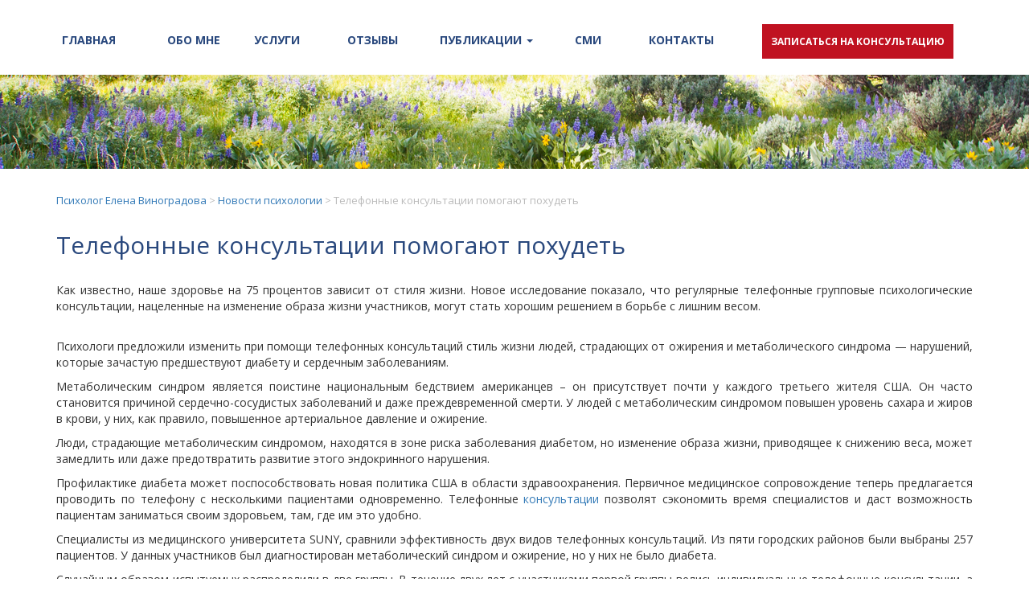

--- FILE ---
content_type: text/html; charset=UTF-8
request_url: http://psy-goal.ru/novosti-mirovoy-psihologii/telefonnye-konsyltacii-pomogayut-pohydet/
body_size: 8431
content:
 
    <!DOCTYPE html>
<html lang="ru-RU" prefix="og: http://ogp.me/ns#">
<head>
    <meta charset="UTF-8">
    <meta name="viewport" content="width=device-width, initial-scale=1.0">
    <meta http-equiv="X-UA-Compatible" content="IE=edge">

    <title>Телефонные консультации помогают похудеть</title>

    <link rel="profile" href="http://gmpg.org/xfn/11">
    <link rel="pingback" href="http://psy-goal.ru/xmlrpc.php">
    <link rel="shortcut icon" href="http://psy-goal.ru/wp-content/themes/studiodev/images/favicon.ico">

    
<!-- This site is optimized with the Yoast SEO plugin v3.4 - https://yoast.com/wordpress/plugins/seo/ -->
<meta name="description" content="Эффективность групповых консультаций в работе с людьми, страдающими избыточным весом."/>
<meta name="robots" content="noodp"/>
<link rel="canonical" href="http://psy-goal.ru/novosti-mirovoy-psihologii/telefonnye-konsyltacii-pomogayut-pohydet/" />
<meta property="og:locale" content="ru_RU" />
<meta property="og:type" content="article" />
<meta property="og:title" content="Телефонные консультации помогают похудеть" />
<meta property="og:description" content="Эффективность групповых консультаций в работе с людьми, страдающими избыточным весом." />
<meta property="og:url" content="http://psy-goal.ru/novosti-mirovoy-psihologii/telefonnye-konsyltacii-pomogayut-pohydet/" />
<meta property="og:site_name" content="Психолог Елена Виноградова" />
<meta property="article:section" content="Новости психологии" />
<meta property="article:published_time" content="2013-07-26T23:39:42+00:00" />
<meta property="article:modified_time" content="2018-07-05T13:21:18+00:00" />
<meta property="og:updated_time" content="2018-07-05T13:21:18+00:00" />
<meta name="twitter:card" content="summary" />
<meta name="twitter:description" content="Эффективность групповых консультаций в работе с людьми, страдающими избыточным весом." />
<meta name="twitter:title" content="Телефонные консультации помогают похудеть" />
<!-- / Yoast SEO plugin. -->

		<script type="text/javascript">
			window._wpemojiSettings = {"baseUrl":"https:\/\/s.w.org\/images\/core\/emoji\/72x72\/","ext":".png","source":{"concatemoji":"http:\/\/psy-goal.ru\/wp-includes\/js\/wp-emoji-release.min.js"}};
			!function(e,o,t){var a,n,r;function i(e){var t=o.createElement("script");t.src=e,t.type="text/javascript",o.getElementsByTagName("head")[0].appendChild(t)}for(r=Array("simple","flag","unicode8","diversity"),t.supports={everything:!0,everythingExceptFlag:!0},n=0;n<r.length;n++)t.supports[r[n]]=function(e){var t,a,n=o.createElement("canvas"),r=n.getContext&&n.getContext("2d"),i=String.fromCharCode;if(!r||!r.fillText)return!1;switch(r.textBaseline="top",r.font="600 32px Arial",e){case"flag":return r.fillText(i(55356,56806,55356,56826),0,0),3e3<n.toDataURL().length;case"diversity":return r.fillText(i(55356,57221),0,0),a=(t=r.getImageData(16,16,1,1).data)[0]+","+t[1]+","+t[2]+","+t[3],r.fillText(i(55356,57221,55356,57343),0,0),a!=(t=r.getImageData(16,16,1,1).data)[0]+","+t[1]+","+t[2]+","+t[3];case"simple":return r.fillText(i(55357,56835),0,0),0!==r.getImageData(16,16,1,1).data[0];case"unicode8":return r.fillText(i(55356,57135),0,0),0!==r.getImageData(16,16,1,1).data[0]}return!1}(r[n]),t.supports.everything=t.supports.everything&&t.supports[r[n]],"flag"!==r[n]&&(t.supports.everythingExceptFlag=t.supports.everythingExceptFlag&&t.supports[r[n]]);t.supports.everythingExceptFlag=t.supports.everythingExceptFlag&&!t.supports.flag,t.DOMReady=!1,t.readyCallback=function(){t.DOMReady=!0},t.supports.everything||(a=function(){t.readyCallback()},o.addEventListener?(o.addEventListener("DOMContentLoaded",a,!1),e.addEventListener("load",a,!1)):(e.attachEvent("onload",a),o.attachEvent("onreadystatechange",function(){"complete"===o.readyState&&t.readyCallback()})),(a=t.source||{}).concatemoji?i(a.concatemoji):a.wpemoji&&a.twemoji&&(i(a.twemoji),i(a.wpemoji)))}(window,document,window._wpemojiSettings);
		</script>
		<style type="text/css">
img.wp-smiley,
img.emoji {
	display: inline !important;
	border: none !important;
	box-shadow: none !important;
	height: 1em !important;
	width: 1em !important;
	margin: 0 .07em !important;
	vertical-align: -0.1em !important;
	background: none !important;
	padding: 0 !important;
}
</style>
<link rel='stylesheet' id='jeweltheme-jquery-ui-style-css'  href='http://psy-goal.ru/wp-content/plugins/wp-awesome-faq/jquery-ui.css' type='text/css' media='all' />
<link rel='stylesheet' id='dashicons-css'  href='http://psy-goal.ru/wp-includes/css/dashicons.min.css' type='text/css' media='all' />
<link rel='stylesheet' id='jquery.bxslider-css'  href='//psy-goal.ru/wp-content/plugins/testimonials-widget/includes/libraries/bxslider-4/dist/jquery.bxslider.css' type='text/css' media='all' />
<link rel='stylesheet' id='Axl_Testimonials_Widget-css'  href='//psy-goal.ru/wp-content/plugins/testimonials-widget/assets/css/testimonials-widget.css' type='text/css' media='all' />
<link rel='stylesheet' id='contact-form-7-css'  href='http://psy-goal.ru/wp-content/plugins/contact-form-7/includes/css/styles.css' type='text/css' media='all' />
<link rel='stylesheet' id='studiodev-bootstrap-css'  href='http://psy-goal.ru/wp-content/themes/studiodev/includes/resources/bootstrap/css/bootstrap.min.css' type='text/css' media='all' />
<link rel='stylesheet' id='studiodev-font-awesome-css'  href='http://psy-goal.ru/wp-content/themes/studiodev/includes/css/font-awesome.min.css' type='text/css' media='all' />
<link rel='stylesheet' id='OpenSans-css'  href='https://fonts.googleapis.com/css?family=Open+Sans%3A400%2C300%2C700' type='text/css' media='all' />
<link rel='stylesheet' id='animation-css'  href='http://psy-goal.ru/wp-content/themes/studiodev/includes/css/animate.css' type='text/css' media='all' />
<link rel='stylesheet' id='bx-css-css'  href='http://psy-goal.ru/wp-content/themes/studiodev/includes/css/jquery.bxslider.css' type='text/css' media='all' />
<link rel='stylesheet' id='studiodev-style-css'  href='http://psy-goal.ru/wp-content/themes/studiodev/style.css' type='text/css' media='all' />
<link rel='stylesheet' id='slb_core-css'  href='http://psy-goal.ru/wp-content/plugins/simple-lightbox/client/css/app.css' type='text/css' media='all' />
<script type='text/javascript' src='http://psy-goal.ru/wp-includes/js/jquery/jquery.js'></script>
<script type='text/javascript' src='http://psy-goal.ru/wp-includes/js/jquery/jquery-migrate.min.js'></script>
<script type='text/javascript' src='http://psy-goal.ru/wp-content/themes/studiodev/includes/js/libs.min.js'></script>
<script type='text/javascript' src='http://psy-goal.ru/wp-content/themes/studiodev/includes/js/app.js'></script>
<script type='text/javascript' src='http://psy-goal.ru/wp-content/themes/studiodev/includes/resources/bootstrap/js/bootstrap.min.js'></script>
<script type='text/javascript' src='http://psy-goal.ru/wp-content/themes/studiodev/includes/js/jquery.bxslider.min.js'></script>
<script type='text/javascript' src='http://psy-goal.ru/wp-content/themes/studiodev/includes/js/main.js'></script>
<link rel='https://api.w.org/' href='http://psy-goal.ru/wp-json/' />
<link rel="alternate" type="application/json+oembed" href="http://psy-goal.ru/wp-json/oembed/1.0/embed?url=http%3A%2F%2Fpsy-goal.ru%2Fnovosti-mirovoy-psihologii%2Ftelefonnye-konsyltacii-pomogayut-pohydet%2F" />
<link rel="alternate" type="text/xml+oembed" href="http://psy-goal.ru/wp-json/oembed/1.0/embed?url=http%3A%2F%2Fpsy-goal.ru%2Fnovosti-mirovoy-psihologii%2Ftelefonnye-konsyltacii-pomogayut-pohydet%2F&#038;format=xml" />
<script type="text/javascript">

    jQuery(document).ready(function($) {
            jQuery(".accordion").accordion({heightStyle: "content", collapsible: true, active: false});
    });


</script>
</head>

<body class="single single-post postid-1404 single-format-standard">
    
<script>
  (function(i,s,o,g,r,a,m){i['GoogleAnalyticsObject']=r;i[r]=i[r]||function(){
  (i[r].q=i[r].q||[]).push(arguments)},i[r].l=1*new Date();a=s.createElement(o),
  m=s.getElementsByTagName(o)[0];a.async=1;a.src=g;m.parentNode.insertBefore(a,m)
  })(window,document,'script','https://www.google-analytics.com/analytics.js','ga');
  ga('create', 'UA-11960544-1', 'auto');
  ga('send', 'pageview');
</script>
<!-- Yandex.Metrika counter --> <script type="text/javascript"> (function (d, w, c) { (w[c] = w[c] || []).push(function() { try { w.yaCounter15542536 = new Ya.Metrika({ id:15542536, clickmap:true, trackLinks:true, accurateTrackBounce:true, webvisor:true }); } catch(e) { } }); var n = d.getElementsByTagName("script")[0], s = d.createElement("script"), f = function () { n.parentNode.insertBefore(s, n); }; s.type = "text/javascript"; s.async = true; s.src = "https://mc.yandex.ru/metrika/watch.js"; if (w.opera == "[object Opera]") { d.addEventListener("DOMContentLoaded", f, false); } else { f(); } })(document, window, "yandex_metrika_callbacks"); </script> <noscript><div><img src="https://mc.yandex.ru/watch/15542536" style="position:absolute; left:-9999px;" alt="" /></div></noscript> <!-- /Yandex.Metrika counter -->

<header class="header inner-page">
        <div class="navbar navbar-default navbar-fixed-top">
            <div class="container">
                <div class="row">
                <div class="col-md-9">
                <div class="navbar-header">
                    <button type="button" class="navbar-toggle collapsed" data-toggle="collapse" data-target=".navbar-collapse" aria-expanded="false">
                        <span class="sr-only">Toggle navigation</span>
                        <span class="icon-bar"></span>
                        <span class="icon-bar"></span>
                        <span class="icon-bar"></span>
                    </button>
                    
                    <a href="http://psy-goal.ru/" class="visible-xs">Психолог Елена Виноградова</a>
                </div>
               
                    <div class="collapse navbar-collapse"><ul id="responsive-menu" class="nav nav-justified"><li class="menu-item"><a title="Главная" href="http://psy-goal.ru">Главная</a></li>
<li class="menu-item"><a title="Обо мне" href="http://psy-goal.ru/elena-vinogradova/">Обо мне</a></li>
<li class="menu-item"><a title="Услуги" href="http://psy-goal.ru/yslygi/">Услуги</a></li>
<li class="menu-item"><a title="Отзывы" href="http://psy-goal.ru/otzyvy/">Отзывы</a></li>
<li class="menu-item menu-item-has-children dropdown"><a title="Публикации" href="http://psy-goal.ru/category/publikatcii/" data-toggle="dropdown" class="dropdown-toggle" aria-haspopup="true">Публикации <span class="caret"></span></a>
<ul role="menu" class=" dropdown-menu">
	<li class="menu-item"><a title="Научно-популярные статьи" href="http://psy-goal.ru/category/nauchno-populyarnye-stati/">Научно-популярные статьи</a></li>
	<li class="menu-item"><a title="Научные статьи" href="http://psy-goal.ru/category/nauchnie-stati/">Научные статьи</a></li>
	<li class="menu-item"><a title="Блог психолога" href="http://psy-goal.ru/category/blog-psihologa/">Блог психолога</a></li>
</ul>
</li>
<li class="menu-item"><a title="Сми" href="http://psy-goal.ru/smi/">Сми</a></li>
<li class="menu-item"><a title="Контакты" href="http://psy-goal.ru/kontakty/">Контакты</a></li>
</ul></div>                
            </div>
            <div class="col-md-3 btn-menu">
                        <a href="http://psy-goal.ru/zapis-na-konsyltaciyu/" class="btn hidden-xs">записаться на консультацию</a>
            </div>
        </div>
    </div>
    </div>
</header>

<div class="bg-blog"></div>

<div class="container page-section single-public">
	 <div class="breadcrumbs hidden-xs" typeof="BreadcrumbList" vocab="http://schema.org/">
                <!-- Breadcrumb NavXT 5.4.0 -->
<span property="itemListElement" typeof="ListItem"><a property="item" typeof="WebPage" title="Go to Психолог Елена Виноградова." href="http://psy-goal.ru" class="home"><span property="name">Психолог Елена Виноградова</span></a><meta property="position" content="1"></span> &gt; <span property="itemListElement" typeof="ListItem"><a property="item" typeof="WebPage" title="Go to the Новости психологии category archives." href="http://psy-goal.ru/category/novosti-mirovoy-psihologii/" class="taxonomy category"><span property="name">Новости психологии</span></a><meta property="position" content="2"></span> &gt; <span property="itemListElement" typeof="ListItem"><span property="name">Телефонные консультации помогают похудеть</span><meta property="position" content="3"></span>    </div>
	

	
		
<article id="post-1404" class="post-1404 post type-post status-publish format-standard hentry category-novosti-mirovoy-psihologii">
	<header>
		<h1 class="page-title">Телефонные консультации помогают похудеть</h1>

		<div class="entry-meta">
			<span class="posted-on">Опубликовано <a href="http://psy-goal.ru/novosti-mirovoy-psihologii/telefonnye-konsyltacii-pomogayut-pohydet/" title="23:39" rel="bookmark"><time class="entry-date published" datetime="2013-07-26T23:39:42+00:00">26.07.2013</time></a>, обновлено <a href="http://psy-goal.ru/novosti-mirovoy-psihologii/telefonnye-konsyltacii-pomogayut-pohydet/" title="23:39" rel="bookmark"><time class="updated" datetime="2018-07-05T13:21:18+00:00">05.07.2018</time></a></span><span class="byline"> <span class="author vcard"><a class="url fn n" href="http://psy-goal.ru/author/admin/" title="Посмотреть все записи admin ">admin</a></span></span>		</div><!-- .entry-meta -->
	</header><!-- .entry-header -->

	<div class="entry-content">
		<div class="entry-content-thumbnail">
					</div>
		<div align="justify">Как известно, наше здоровье на 75 процентов зависит от стиля жизни. Новое исследование показало, что регулярные телефонные групповые психологические консультации, нацеленные на изменение образа жизни участников, могут стать хорошим решением в борьбе с лишним весом.</div>
<p>&nbsp;</p>
<div align="justify">
<p>Психологи предложили изменить при помощи телефонных консультаций стиль жизни людей, страдающих от ожирения и метаболического синдрома &#8212; нарушений, которые зачастую предшествуют диабету и сердечным заболеваниям.</p>
<p>Метаболическим синдром является поистине национальным бедствием американцев – он присутствует почти у каждого третьего жителя США. Он часто становится причиной сердечно-сосудистых заболеваний и даже преждевременной смерти. У людей с метаболическим синдромом повышен уровень сахара и жиров в крови, у них, как правило, повышенное артериальное давление и ожирение.</p>
<p>Люди, страдающие метаболическим синдромом, находятся в зоне риска заболевания диабетом, но изменение образа жизни, приводящее к снижению веса, может замедлить или даже предотвратить развитие этого эндокринного нарушения.</p>
<p>Профилактике диабета может поспособствовать новая политика США в области здравоохранения. Первичное медицинское сопровождение теперь предлагается проводить по телефону с несколькими пациентами одновременно. Телефонные <a href="http://psy-goal.ru/yslygi/" target="_blank">консультации</a> позволят сэкономить время специалистов и даст возможность пациентам заниматься своим здоровьем, там, где им это удобно.</p>
<p>Специалисты из медицинского университета SUNY, сравнили эффективность двух видов телефонных консультаций. Из пяти городских районов были выбраны 257 пациентов. У данных участников был диагностирован метаболический синдром и ожирение, но у них не было диабета.</p>
<p>Случайным образом испытуемых распределили в две группы. В течение двух лет с участниками первой группы велись индивидуальные телефонные консультации, а для второй группы проводились групповые консультации по телефону до 8 человек за сеанс. Авторы исследования проверяли изменение веса участников каждые 6 месяцев и обнаружили, что за время эксперимента вес участников обеих групп снизился.</p>
<p>Эффективность телефонных консультаций в течение первого года была одинаковой для обеих групп. Однако выяснилось, что после второго года участники группы, в которой проводились групповые консультации, продолжали сбрасывать вес, а участники первой группы напротив, стали набирать килограммы снова.</p>
<p>Психологи, работающие с группой пациентов по телефону, специально обучались проводить групповые дискуссии по теме регуляции веса. У участников таких дискуссий была возможность делиться своими стратегиями похудения, что обогащало их опыт, давало поддержку и дополнительный стимул к изменениям.</p>
<p>Авторы исследования сделали вывод, что групповые телефонные консультации, направленные на изменение образа жизни, эффективно помогают полным людям за один-два года избавиться от излишнего веса. Особую важность исследованию, как считают ученые, придает факт, что люди с повышенным риском развития сердечных заболеваний или диабета смогли за счет похудения провести профилактику этих заболеваний.</p>
<p>Источник: Springer</p>
<p>по материалам сайта http://psychcentral.com</p>
<p><i>Когда проблема лишнего веса имеет психологические корни, обращение за психологической помощью просто необходимо. <a href="/">Психолог</a> Елена Виноградова готова работать с вами очно, по скайпу, по телефону или по переписке.</i></p>
</div>
			</div><!-- .entry-content -->

	<footer class="entry-meta">
		Запись была опубликована в <a href="http://psy-goal.ru/category/novosti-mirovoy-psihologii/" rel="category tag">Новости психологии</a>. Добавить в закладки <a href="http://psy-goal.ru/novosti-mirovoy-psihologii/telefonnye-konsyltacii-pomogayut-pohydet/" title="Постоянная ссылка Телефонные консультации помогают похудеть" rel="bookmark">постоянная Ссылка</a>.
			</footer><!-- .entry-meta -->
</article><!-- #post-## -->


			<nav role="navigation" id="nav-below" class="post-navigation">
		<!-- <h1 class="screen-reader-text">Навигация по записи</h1> -->
		<ul class="pager">

		
			<li class="nav-previous previous"><a href="http://psy-goal.ru/novosti-mirovoy-psihologii/y-kakih-lyudei-depressiya-lechitsya-s-trydom/" rel="prev"><span class="meta-nav">&larr;</span> У каких людей депрессия лечится с трудом</a></li>			<li class="nav-next next"><a href="http://psy-goal.ru/blog-psihologa/chto-otlichaet-kachestvennye-psihologicheskie-uslugi-ot-nekachestvennyh-chast-1/" rel="next">Что отличает качественные психологические услуги от некачественных (Часть 1) <span class="meta-nav">&rarr;</span></a></li>
		
		</ul>
	</nav><!-- #nav-below -->
	
  <div class="share-likes">
    <script type="text/javascript">(function() {
    if (window.pluso)if (typeof window.pluso.start == "function") return;
    if (window.ifpluso==undefined) { window.ifpluso = 1;
    var d = document, s = d.createElement('script'), g = 'getElementsByTagName';
    s.type = 'text/javascript'; s.charset='UTF-8'; s.async = true;
    s.src = ('https:' == window.location.protocol ? 'https' : 'http')  + '://share.pluso.ru/pluso-like.js';
    var h=d[g]('body')[0];
    h.appendChild(s);
    }})();</script>
    <div class="pluso" data-background="#ebebeb" data-options="medium,square,line,horizontal,counter,theme=01" data-services="vkontakte,odnoklassniki,facebook,twitter,moimir"></div>
	</div>

    	 
</div>
    <footer class="footer">
        <div class="container">
            <div class="row">
                
                <div class="col-md-3 col-sm-6 footer-menu">
                    <ul id="menu-footer-menu" class=""><li class="menu-item"><a title="Услуги психолога в Москве" href="http://psy-goal.ru/yslygi/">Услуги психолога в Москве</a></li>
<li class="menu-item"><a title="Консультации по Skype" href="http://psy-goal.ru/konsyltacii-po-skype/">Консультации по Skype</a></li>
<li class="menu-item"><a title="FAQ" href="http://psy-goal.ru/chasto-zadavaemye-voprosy/">FAQ</a></li>
<li class="menu-item"><a title="Тренинги" href="http://psy-goal.ru/treningi/">Тренинги</a></li>
</ul>                </div>
                <div class="col-md-3 col-sm-6 footer-menu">
                    <ul id="menu-footer-menu-2" class=""><li class="menu-item"><a title="Публикации" href="http://psy-goal.ru/category/publikatcii/">Публикации</a></li>
<li class="menu-item"><a title="Новости психологии" href="http://psy-goal.ru/category/novosti-mirovoy-psihologii/">Новости психологии</a></li>
<li class="menu-item"><a title="Задать вопрос психологу" href="http://psy-goal.ru/vopros-psihology/">Задать вопрос психологу</a></li>
<li class="menu-item"><a title="Ссылки" href="http://psy-goal.ru/ssylki/">Ссылки</a></li>
</ul>                </div>
                <div class="clearfix visible-sm visible-xs"></div>
                <div class="col-md-5 booking-footer">
                    <a href="tel:+79175442438" class="tel">8-917-544-24-38</a>
                    <a href="http://psy-goal.ru/zapis-na-konsyltaciyu/" class="btn">записаться на консультацию</a>
                </div>
            </div>
        </div>
    </footer>
<script type='text/javascript' src='http://psy-goal.ru/wp-includes/js/jquery/ui/core.min.js'></script>
<script type='text/javascript' src='http://psy-goal.ru/wp-includes/js/jquery/ui/widget.min.js'></script>
<script type='text/javascript' src='http://psy-goal.ru/wp-includes/js/jquery/ui/accordion.min.js'></script>
<script type='text/javascript' src='http://psy-goal.ru/wp-content/plugins/contact-form-7/includes/js/jquery.form.min.js'></script>
<script type='text/javascript'>
/* <![CDATA[ */
var _wpcf7 = {"loaderUrl":"http:\/\/psy-goal.ru\/wp-content\/plugins\/contact-form-7\/images\/ajax-loader.gif","recaptcha":{"messages":{"empty":"\u041f\u043e\u0436\u0430\u043b\u0443\u0439\u0441\u0442\u0430 \u043f\u043e\u0434\u0442\u0432\u0435\u0440\u0434\u0438\u0442\u0435, \u0447\u0442\u043e \u0412\u044b - \u043d\u0435 \u0440\u043e\u0431\u043e\u0442."}},"sending":"\u041e\u0442\u043f\u0440\u0430\u0432\u043a\u0430...","cached":"1"};
/* ]]> */
</script>
<script type='text/javascript' src='http://psy-goal.ru/wp-content/plugins/contact-form-7/includes/js/scripts.js'></script>
<script type='text/javascript' src='http://maps.google.com/maps/api/js?libraries=geometry%2Cplaces%2Cweather%2Cpanoramio%2Cdrawing&#038;language=en'></script>
<script type='text/javascript'>
/* <![CDATA[ */
var wpgmp_local = {"all_location":"All","show_locations":"Show Locations","sort_by":"Sort by","wpgmp_not_working":"not working...","place_icon_url":"http:\/\/psy-goal.ru\/wp-content\/plugins\/wp-google-map-plugin\/assets\/images\/icons\/"};
/* ]]> */
</script>
<script type='text/javascript' src='http://psy-goal.ru/wp-content/plugins/wp-google-map-plugin/assets/js/maps.js'></script>
<script type='text/javascript' src='http://psy-goal.ru/wp-includes/js/wp-embed.min.js'></script>
<script type="text/javascript" id="slb_context">/* <![CDATA[ */if ( !!window.jQuery ) {(function($){$(document).ready(function(){if ( !!window.SLB ) { {$.extend(SLB, {"context":["public","user_guest"]});} }})})(jQuery);}/* ]]> */</script>
</body>

</html>



<!--
Performance optimized by W3 Total Cache. Learn more: https://www.w3-edge.com/products/


Served from: psy-goal.ru @ 2026-01-17 01:19:06 by W3 Total Cache
-->

--- FILE ---
content_type: text/css
request_url: http://psy-goal.ru/wp-content/themes/studiodev/style.css
body_size: 7237
content:
body {
    font-family: 'Open Sans', Arial, sans-serif;
}

.container:after {
    content: '';
    display: block;
    clear: both;
}

a:hover,
a:focus {
    text-decoration: none;
    outline: none;
}

img {
    max-width: 100%;
}

.btn.active.focus,
.btn.active:focus,
.btn.focus,
.btn:active.focus,
.btn:active:focus,
.btn:focus {
    outline: 0;
}

.btn {
    padding: 15px 12px;
    font-size: 15px;
    text-transform: uppercase;
    color: #efecca;
    font-weight: 600;
    background: #c01221;
    text-align: center;
    border-radius: 0;
    min-width: 200px;
}

.btn:hover {
    color: #8c111b;
    background: #c01221;
    border: 1px solid #c01221;
}

h1,
h2,
h3,
h4,
h5 {
    margin: 0;
    /*text-transform: uppercase;*/
}

ul {
    list-style: none;
    -webkit-padding-start: 0;
}

hr {
    border-top: 1px solid #999;
}

.pluso {
    margin-top: 10px;
}

.content-box {
    padding-top: 30px;
    padding-bottom: 30px;
    text-align: center;
}

.content-box h2 {
    font-size: 36px;
    color: #196d56;
    margin-bottom: 40px;
}

.content-box h3 {
    font-size: 30px;
    color: #196d56;
    margin-top: 20px;
    margin-bottom: 40px;
}

.breadcrumbs {
    margin-bottom: 20px;
    color: #bbb;
    font-size: 13px;
}


/* HEADER */

.navbar-default {
    background: #eaf0f9;
    border: none;
}

.navbar-default .nav-justified>li>a {
    font-size: 16px;
    font-weight: 600;
    text-transform: uppercase;
    color: #fff;
}

.nav .open>a,
.nav .open>a:focus,
.nav .open>a:hover {
    background: transparent;
}

.dropdown:hover .dropdown-menu {
    display: block;
}

.dropdown-menu>.active>a,
.dropdown-menu>.active>a:focus,
.dropdown-menu>.active>a:hover {
    background: #e0ebff;
    color: #29487d;
}

.navbar-default .nav-justified>li>a:hover,
.navbar-default .nav-justified>li>a:focus {
    background: transparent;
}

.navbar-default .nav-justified>li>a:hover {
    color: #ccc;
}

.nav-justified {
    min-height: 0;
    margin: 0;
}

.nav>li>a {
    padding: 18px 10px;
}

.nav-justified>li:first-child>a {
    text-align: left;
}

.nav-justified>li:last-child>a {
   /* text-align: right;*/
}

.inner-page {
    background: #fff;
    border: none;
}

.inner-page .navbar-default .nav-justified>li>a {
    font-size: 14px;
    color: #29487d;
    font-weight: 600;
    padding-top: 40px;
    text-transform: uppercase;
	/*padding-left: 0px;
	padding-right: 0px;*/ 
}
.inner-page .btn-menu
{
padding-bottom: 20px;
}
.inner-page .navbar-default .nav-justified>li>a.dropdown-toggle {
    position: relative;
}

.dropdown-menu {
    padding: 15px 10px;
}

.dropdown-menu li {
    margin-bottom: 10px;
   color: #29487d;
}

.dropdown-menu>li>a {
    color: #29487d;
    font-weight: 600;
}

.nav-justified>.dropdown .dropdown-menu {
    top: 40px;
    left: auto;
}

.inner-page .nav-justified>.dropdown .dropdown-menu {
    top: 70px;
}

.inner-page .navbar-default .nav-justified>li>a:hover,
.inner-page .navbar-default .nav-justified>li>a:focus {
    text-decoration: underline;
}

.inner-page .navbar-brand {
    display: block;
    margin: 0;
    width: 90px;
    height: 110px
}

.navbar-brand>img {
    display: block;
    margin: 0 auto;
    width: 90px;
}

.inner-page .navbar-default {
    background: #fff;
}

.inner-page .navbar-default.navbar-scroll {
    background: #e0ebff;
}

.inner-page .btn {
    padding: 12px 10px;
    font-size: 12px;
    color: #fff;
    background: #c01221;
    margin-top: 30px;
}

.inner-page .btn:hover {
    color: #fff;
    background: #e20b1d;
}

.inner-page .nav>li>a {
    padding: 10px 7px;
}


/* HEADER END */


/* top-banner */

section.banner {
    position: relative
}

.banner-top {
    position: relative;
    z-index: -10;
    top: 25px;
    left: 0;
    right: 0;
}

.banner-content {
    position: absolute;
    z-index: 10;
    top: 50px;
    left: 0;
    right: 0;
    bottom: 0;
}

.banner-content .container {
    position: relative;
    bottom: 0;
    height: 100%;
}

.logo-box {
    margin-top: 40px;
}

.logo-box a {
    display: block;
    width: 230px;
    height: auto;
}

.logo-box a img {
    max-width: 60%;
}

.booking-box {
    margin-top: 60px;
}

.booking-box a {
    display: block;
}

.booking-box .tel {
    text-transform: uppercase;
    color: #fff;
    font-size: 36px;
    font-weight: 600;
}

.booking-box .btn {
    background: #efecca;
    color: #4a4a4a;
    margin-top: 20px;
}

.booking-box .btn:hover {
    background: #8c111b;
    color: #efecca;
}

.banner-content h1 {
    font-size: 40px;
    color: #efecca;
    text-align: center;
    margin-top: 3%;
}

.banner-botom {
    position: relative;
    z-index: 10;
    margin-top: -302px;
}

.greeting-text {
    background: rgba(213, 216, 186, 0.8);
    padding: 20px 60px 30px;
    margin-top: 82px;
}

.greeting-text img {
    display: block;
    margin: 0 auto;
}

.greeting-text a {
    color: #4a4a4a;
}


/* top-banner end*/


/* services */

.services span {
    display: block;
    margin-bottom: 20px;
}

.services ul,
.consultation ul {
    text-align: left;
}

.services li,
.consultation li {
    background: url(./images/check.png) top left no-repeat;
    padding-left: 30px;
    margin-bottom: 35px;
}

.services .btn {
    margin-top: 30px;
}


/* services end */


/* specialists */

.specialists-box {
    background: #efecca;
    padding-top: 50px;
    padding-bottom: 50px;
}

.specialists-box .bx-wrapper .bx-viewport {
    background: transparent;
}

.specialists-description {
    text-align: left;
}

.specialists-description span {
    display: block;
    margin-top: 20px;
    margin-bottom: 30px;
    text-transform: uppercase;
}

.photo-box {
    height: 100%;
}

.specialists-box .bx-wrapper .bx-controls-direction a {
    width: 29px;
    height: 67px;
}

.specialists-box .bx-wrapper .bx-prev {
    background: url(./images/left.png) no-repeat;
}

.specialists-box .bx-wrapper .bx-next {
    background: url(./images/right.png) no-repeat;
}

.bx-controls-auto,
.reviews .bx-controls-direction {
    display: none;
}

.specialists .bx-wrapper .bx-pager,
.reviews .bx-wrapper .bx-pager {
    bottom: -60px;
}

.reviews span.job-title{
margin-top: 0;
margin-bottom: 10px;
padding-left: 20px;
height: auto;
}

.specialists .bx-wrapper .bx-pager.bx-default-pager a:hover,
.specialists .bx-wrapper .bx-pager.bx-default-pager a.active,
.reviews .bx-wrapper .bx-pager.bx-default-pager a:hover,
.reviews .bx-wrapper .bx-pager.bx-default-pager a.active {
    background: #196d56;
    border: none;
    width: 12px;
    height: 12px;
    line-height: 20px;
}

.specialists .bx-wrapper .bx-controls.bx-has-controls-auto.bx-has-pager .bx-pager,
.reviews .bx-wrapper .bx-controls.bx-has-controls-auto.bx-has-pager .bx-pager {
    text-align: center;
    width: 100%;
}

.specialists .bx-wrapper .bx-pager.bx-default-pager a,
.reviews .bx-wrapper .bx-pager.bx-default-pager a {
    background: transparent;
    border: 1px solid #8c111b;
    border-radius: 10px;
    line-height: 12px;
}

.specialists h3 {
    margin-top: 40px;
    margin-bottom: 35px;
}

#bx-pager img {
    width: 80px;
    margin: 10px;
}


/* specialists end */


/* consultation */

.consultation p {
    text-align: left;
}

.consultation h3 {
    margin-top: 40px;
    margin-bottom: 25px;
}

.consultation .btn {
    margin-top: 35px;
}


/* consultation end */


/* publication */

.publication {
    background: url(./images/banner-content.jpg) top center no-repeat;
    background-size: cover;
}

.publication h2,
.publication-item a {
    color: #dcdabc;
}

.publication-item {
    text-align: left;
    color: #fff;
}

.publication-item h5 {
    line-height: 20px;
}

.publication-item img {
    display: block;
    margin: 0 auto 10px;
    width: 100%;
    height: 200px;
}

.publication-item p {
    margin-top: 15px;
}

.publication-item a {
    text-decoration: underline;
}

.publication .btn {
    margin-top: 70px;
}

.reviews span {
    display: block;
    font-weight: 700;
    margin-top: 30px;
}


/* publication end */


/* reviews */

.reviews h2 {
    margin-bottom: 20px;
}

.reviews h2 a {
    color: #196d56;
}

.reviews h2 a:hover {
    text-decoration: underline;
}

.reviews .testimonials-widget-testimonial {
    border-bottom: none;
}

.reviews blockquote {
    border-left: none;
    margin-top: 20px;
}

.reviews .testimonials-widget-testimonial div.credit {
    text-align: center;
}

.reviews .testimonials-widget-testimonial div.credit:before {
    content: "";
}

.testimonials-widget-testimonial cite:before,
.testimonials-widget-testimonial div.credit:before {
    content: '' !important;
}

.testimonials-widget-testimonial.list {
    position: relative;
    padding-top: 30px
}

.testimonials-widget-testimonial .job-title {
    position: absolute;
    top: 0;
    left: 0;
    width: 100%;
    height: 30px;
    text-align: left;
    font-weight: bold
}

.testimonials-widget-testimonials .paging.prepend {
    height: 50px
}

.testimonials-widget-testimonial div.credit .join-title {
    display: none
}

.specialists .bx-wrapper .bx-pager.bx-default-pager a:hover,
.specialists .bx-wrapper .bx-pager.bx-default-pager a.active,
.reviews .bx-wrapper .bx-pager.bx-default-pager a:hover,
.reviews .bx-wrapper .bx-pager.bx-default-pager a.active {
    line-height: 14px;
}

.reviews .open-quote,
.reviews .close-quote {
    display: none;
}


/* contacts */

.contacts {
    background: url(./images/banner-footer.jpg) top center no-repeat;
    background-size: cover;
    color: #fff;
}

.contacts form,
.contacts .adress {
    text-align: left;
}

.contacts .form-control {
    border-color: #fff;
    border-radius: 0;
    background: transparent;
    margin-bottom: 12px;
    color: #fff;
}

.contacts .form-inline .form-control {
    width: 48%;
}

.contacts .btn {
    margin-top: 25px;
}

.adress h4 {
    margin-bottom: 30px;
}

.adress ul {
    -webkit-padding-start: 0;
}

.adress li {
    margin-bottom: 20px;
}

.adress .fa {
    margin-right: 10px;
}

div.wpcf7-response-output {
    margin-top: 70px;
}


/* contacts end */


/* footer */

.footer {
    background: #058bbf;
    padding-top: 15px;
    padding-bottom: 20px;
}

.footer a {
    color: #fff;
    font-style: normal;
}

.footer-menu li {
    margin-bottom: 10px;
}

.footer-menu a {
    text-transform: uppercase;
}

.booking-footer {
    margin-top: 25px;
}

.booking-footer .tel {
    font-size: 18px;
    display: inline-block;
    margin-top: 10px;
    margin-left: 15px;
}

.booking-footer .btn {
    background: #c01221;
    font-size: 14px;
    padding: 12px 10px;
    float: right;
    color: #ffffff;
}

.booking-footer .btn:hover {
    color: #ffffff;
    background: #e20b1d;
}


/* footer end */


/* About */

.bg-about {
    background: url(./images/bg-about.jpg) center bottom no-repeat;
}


/* About end */


/* CONTACT PAGE */

.map {
    padding: 40px 0 80px;
    font-size: 18px;
    line-height: 26px;
}

.map h1 {
    font-size: 24px;
    color: #255941;
    margin-bottom: 35px;
}

.contact-block {
    margin-bottom: 45px;
}

.contact-block a {
    color: #4a4a4a;
    font-weight: 700;
}

.adress span {
    display: block;
    margin-bottom: 15px;
}

.map-box {
    margin: 20px 0 45px;
}

.map .fa {
    color: #8c111b;
}

.bg-contact {
    background: url(./images/bg-contact.jpg) center bottom no-repeat;
}

.bg-contact,
.bg-specialists,
.bg-specialists-2,
.bg-blog,
.bg-smi,
.bg-sevice,
.bg-about {
    height: 150px;
    margin-top: 60px;
}


/* CONTACT PAGE END */


/* OUR-SPECIALISTS PAGE */

.bg-specialists {
    background: url(./images/bg-specialists.jpg) center bottom no-repeat;
}

.bg-specialists-2 {
    background: url(./images/bg-specialists-2.jpg) center bottom no-repeat;
}

.our-specialists,
.our-specialists .content-box h2 {
    text-align: left;
    text-transform: uppercase;
}

.specialist-block {
    margin-bottom: 50px;
}

.specialist-block img {
    display: block;
    margin-bottom: 20px;
}

.our-specialists a {
    color: #4a4a4a;
}

.specialist-block span {
    display: block;
}

.specialist-block .name {
    font-size: 18px;
    font-weight: 600;
}


/* OUR-SPECIALISTS END */


/* PAGE-SPECIALIST */

.page-specialist.content-box {
    text-align: left;
}

.page-specialist .specialist-block {
    margin-bottom: 30px;
    text-transform: uppercase;
}

.specialist-quote {
    font-style: italic;
    text-align: justify;
    padding-right: 60px;
    line-height: 25px;
}

.specialist-about {
    color: #4a4a4a;
}

.specialist-about h4 {
    margin-bottom: 25px;
}

.specialist-about h5 {
    font-weight: 700;
}

.specialist-about ul {
    -webkit-padding-start: 0;
}
/*
.specialist-about li:before {
    content: "\2022";
    font-size: 26px;
    vertical-align: middle;
    margin-right: 5px;
}
*/
.specialist-about p {
    margin-bottom: 40px;
    line-height: 22px;
}

.specialist-documents {
    text-align: left;
}

.specialist-documents h5,
.trenings-diploms h5,
.certificates h5 {
    text-align: center;
    margin-bottom: 30px;
    font-weight: 600;
}

.diploms,
.diplom-description {
    margin-bottom: 50px;
}

.diplom-description p {
    margin-top: 50px;
    padding-right: 60px;
}

.certificates,
.certificates-img {
    margin-bottom: 50px;
}

.certificates-img img {
    display: inline-block;
    width: 150px;
    height: 200px;
    margin-right: 30px;
}

.trenings-diploms img {
    display: inline-block;
    width: 125px;
    height: 200px;
    margin-right: 20px;
}


/* PAGE-SPECIALIST END */


/* SERVICES */

.bg-sevice {
    background: url(./images/ban1.jpg) center bottom no-repeat;
}

.specialists-services {
    margin-top: 10px;
	/*margin-bottom: 20%;*/
}

.table-striped>tbody>tr:nth-of-type(odd) {
    background-color: #e0ebff;
}

.table>tbody>tr>td,
.table>tbody>tr>th,
.table>tfoot>tr>td,
.table>tfoot>tr>th,
.table>thead>tr>td,
.table>thead>tr>th {
    border-top: none;
    vertical-align: middle;
    padding: 15px 8px;
}

.price {
    width: 100px;
}

.specialists-services a {
    color: #4a4a4a;
}

.specialists-services a {
    color: #4a4a4a;
}

.specialists-services a:hover {
    text-decoration: underline;
}


/* SERVICES END */


/* REVIEWS */

blockquote {
    border-left: none;
    font-size: 14px;
}

.testimonials-widget-testimonial {
    padding-bottom: 20px;
    border-bottom: 1px solid #aaa;
}


/* REVIEWS END */


/* BLOG */

.bg-blog {
    background: url(./images/ban1.jpg)center bottom no-repeat;
}

#nav_menu-3 {
    margin-top: 30px;
}

h3.widget-title {
    margin-bottom: 20px;
}

#menu-public-sidebar a {
    text-transform: uppercase;
    font-size: 15px;
    color: #4a4a4a;
    font-weight: 600;
}

#menu-public-sidebar li {
    margin-bottom: 5px;
}

#menu-public-sidebar a.active,
#menu-public-sidebar a:hover {
    color: #8c111b;
}

.sidebar.sidebar-blog a,
.sidebar.sidebar-blog img {
    display: block;
}

.sidebar.sidebar-blog a {
    margin: 20px auto;
}

.sidebar.sidebar-blog img {
    margin: 0 auto;
}

.sidebar.sidebar-blog img {
    width: 300px;
    height: 174px;
}

.blog-item {
    margin-bottom: 20px;
}

.page-title {
    margin-top: 30px;
    margin-bottom: 30px;
    color: #255941;
    font-size: 24px;
}

.blog-item h3 {
    margin-bottom: 15px;
    font-size: 14px;
    font-weight: 600;
    text-transform: none;
}

.blog-item h3 a {
    color: #4a4a4a;
}

.blog-item .text {
    margin-top: 15px;
    padding-left: 0;
    padding-right: 40px;
}

.blog-item .text a {
    color: #29487d;
    font-weight: 600;
    display: block;
    margin-bottom: 10px;
}

.blog-item .text a:hover {
    text-decoration: underline;
}

.blog-item .time {
    font-style: italic;
    color: #bbb;
}

.pager li>a {
    border: none;
    font-size: 12px;
}

.pager li>a:hover {
    background: transparent;
    text-decoration: underline;
}

.blog-item:after,
.single-public:after {
    content: "";
    display: block;
    clear: both;
}

.single-public .published,
.single-public .updated {
    font-style: italic;
    color: #aaa;
}

.single-public .entry-meta {
    display: none;
}

.share-likes {
    margin: 10px 0;
}

.blog-item img,
.entry-content-thumbnail img,
img.inner-text-img {
    display: block;
    float: left;
    margin: 0 15px 15px 0;
}

.blog-item img,
.entry-content-thumbnail img {
    width: 250px;
    height: 200px;
}



footer.entry-meta a {
    display: inline-block;
    color: #255941;
    font-weight: 600;
}

footer.entry-meta a:hover {
    text-decoration: underline;
}

#email-notes {
    display: none;
}


/* BLOG END */


/* sidebar */

.sidebar {
    background: #e0ebff;
    padding: 30px 30px 40px;
    text-align: left;
}

.sidebar h4,
.sidebar-menu h4 {
    color: #29487d;
    font-size: 21px;
    margin-bottom: 20px;
    text-align: center;
}

.sidebar a {
    color: #4a4a4a;
    font-size: 15px;
    line-height: 20px;
}

.sidebar a:hover {
    color: #29487d;
}

.sidebar .rpwe-block li {
    padding-bottom: 10px;
    margin-bottom: 10px;
    border-bottom: 1px solid #aaaaaa;
}

.sidebar ul {
    -webkit-padding-start: 0;
}

.sidebar li:last-child {
    border-bottom: none;
    margin-bottom: 0;
}

.sidebar-blog {
    margin-top: 10px;
}

.sidebar h3.rpwe-title {
    background: url(./images/check-sidebar.png) center left no-repeat !important;
    padding-left: 20px;
}

.sidebar-communications time {
    font-style: italic;
    font-size: 12px;
}

.btn-skype {
    margin-top: 45px;
    margin-bottom: 50px;
}

.btn-skype .btn {
    width: 100%;
    background: transparent;
    border: 1px solid #8c111b;
    color: #8c111b;
}

.btn-skype .btn span:before {
    content: url(./images/comp-btn.png);
    margin-right: 5px;
}

.btn-skype .btn span:after {
    content: url(./images/skype-btn.png);
    margin-left: 5px;
}

.btn-skype .btn span:before,
.btn-skype .btn span:after {
    display: inline-block;
    vertical-align: middle;
}

.btn-skype .btn:hover {
    background: #8c111b;
    color: #efecca;
}

.btn-skype .btn:hover span:before {
    content: url(./images/comp-btn-hover.png);
}

.btn-skype .btn:hover span:after {
    content: url(./images/skype-hover.png);
}



.btn-consent {
    margin-top: 45px;
    margin-bottom: 50px;
}

.btn-consent .btn {
    width: 100%;
    background: transparent;
    border: 1px solid #8c111b;
    color: #8c111b;
}

.btn-consent .btn span:before {
    margin-right: 5px;
}

.btn-consent .btn span:after {
    margin-left: 5px;
}

.btn-consent .btn span:before,
.btn-consent .btn span:after {
    display: inline-block;
    vertical-align: middle;
}

.btn-consent .btn:hover {
    background: #8c111b;
    color: #efecca;
}



.btn-smi .btn {
    background: #00a9ea;
    color: #ffffff;
    display: block;
    margin: 10px auto;
    border: none;
}

.btn-smi .a {
    background: #00a9ea;
    color: #ffffff;
    display: block;
    margin: 10px auto;
    border: none;
}

.btn-smi .btn:hover {
       background: #00a9ea;
    color: #ffffff; 
    border: none;
}


/* sidebar end */


/* page-section */

.page-section {
    padding-top: 30px;
    padding-bottom: 50px;
}

.page-section h1 {
    font-size: 30px;
    margin-bottom: 30px;
}

.page-section h1,
.page-section h2,
.page-section h3 {
    color: #29487d;
}

.page-section .entry-content-thumbnail img {
    width: 250px;
    height: 200px;
}

.text-center,
.testimonials-widget-testimonial {
    text-align: justify;
}


/* page-section end */


/* FAQ PAGE */

.faq-box {
    margin-top: 30px;
}

.panel-default>.panel-heading {
    background: #e0ebff;
}

.panel-heading {
    border-radius: 0;
}

h4.panel-title {
    position: relative;
}

.faq-box a {
    color: #255941;
}

.panel-body li:before {
    content: "\2022";
    font-size: 26px;
    vertical-align: middle;
    margin-right: 5px;
}

h4.panel-title > a:link:after,
h4.panel-title > a:visited:after,
h4.panel-title > a:hover:after,
h4.panel-title > a:active:after {
    content: '';
    background: url(./images/tringle.png) no-repeat;
    position: absolute;
    width: 18px;
    height: 9px;
    top: 50%;
    right: 0;
    margin-top: -6px;
}

.panel-title > a.collapsed:after {
    transform: rotate(270deg);
}

.ui-accordion .ui-accordion-header {
    font-size: 18px !important;
    padding-right: 30px !important;
}


/* FAQ PAGE end */


/* QUESTIONS */

#anspress .ap-questions-title {
    font-weight: 500;
}

#anspress .ap-questions-title a,
.entry-title a,
#anspress a {
    color: #255941;
    text-transform: none;
}

.entry-title {
    font-size: 14px;
    line-height: 20px;
}

#anspress #ap-question-sorting .ap-dropdown-toggle.active,
#anspress .ap-list-head .ap-btn-ask {
    border-radius: 0;
    color: #efecca;
}

#anspress #ap-question-sorting {
    display: none;
}

#anspress .ap-list-head .ap-btn-ask {
    background: #8c111b;
}

#anspress #ap-question-sorting .ap-dropdown-toggle.active:hover,
#anspress .ap-list-head .ap-btn-ask:hover {
    background: #efecca;
}

#anspress #ap-question-sorting .ap-dropdown-toggle.active:hover {
    color: #255941;
}

#anspress .ap-list-head .ap-btn-ask:hover {
    color: #8c111b;
}

#anspress .ap-questions-acount {
    border-color: #255941;
}

#anspress .ap-questions-item {
    border-bottom: 1px solid #aaa;
}

.ap-q-metas {
    display: none !important;
}

.single-qwestion-answer .qwestion-answer footer.entry-meta {
    display: none
}

.single-qwestion-answer .qwestion-answer header .entry-meta {
    font-size: 13px;
    font-style: italic;
}

.answer-block {
    border: 1px solid #e5e5e5;
    border-radius: 12px;
    padding: 20px;
    background: #f8f8f8;
    margin-top: 25px;
    margin-bottom: 100px
}

.answer-block h4 {
    color: #29487d;
    margin-bottom: 20px;
    padding-bottom: 6px;
    border-bottom: 1px solid #29487d;
}

.answer-block h5 {
    text-align: right;
}

.answer-block h5 a {
    text-transform: none;
    color: #29487d;
    font-weight: 600;
}

.answer-block h4 a:hover {
    text-decoration: underline;
}


/* QUESTIONS END */


/* BOOKING FORM */

.booking-form {
    margin-top: 30px;
	/*margin-bottom: 20%;*/
}

#wpcf7-f596-o1 .wpcf7-form:after {
    content: "";
    display: block;
    clear: both;
}

.booking-form .form-group,
.radio>span,
#wpcf7-f596-o1 .form-group {
    color: #29487d;
}

.booking-form .form-control,
#wpcf7-f596-o1 .form-control {
    width: 300px;
    border-radius: 0;
    display: inline-block;
}

.booking-form label,
#wpcf7-f596-o1 label {
    display: inline-block;
    width: 210px;
    padding-right: 15px;
    vertical-align: top;
}

.booking-form textarea.form-control {
    width: 450px;
}

.radio>span {
    font-weight: 700;
    display: block;
    margin-top: 15px;
}

.wpcf7-list-item-label {
    font-weight: 400;
    display: inline-block;
    margin-left: 15px;
}

#wpcf7-f596-o1 .wpcf7-form p,
#wpcf7-f95-o1 .wpcf7-form > p {
    text-align: center;
}

.radio a:hover {
    text-decoration: underline;
}

.booking-form .btn,
.wpcf7-form .btn,
#commentsubmit {
    background: #00a9ea;
    padding: 10px 12px;
    margin-top: 10px;
    margin-bottom: 20px;
}

#commentsubmit {
    border: none;
    color: #ffffff;
}

.booking-form .btn-primary,
.wpcf7-form .btn-primary {
    border: none;
}

.booking-form .btn:hover,
.wpcf7-form .btn:hover,
#commentsubmit:hover {
    color: #ffffff;
    background: #c01221;
}

.booking-form .radio input[type=radio],
span.wpcf7-list-item {
    margin-left: 0;
}

.booking-form .wpcf7-list-item {
    display: block;
    margin-bottom: 10px;
}

.booking-form .radio a {
    color: #255941;
    font-weight: 500;
    display: inline-block;
    margin-left: 20px;
}

.booking-form .wpcf7-form-control-wrap textarea {
    height: 100px;
}

.post-navigation {
    display: none;
}


/* BOOKING FORM END */


/* PAGING */

.wp-pagenavi .current,
.wp-pagenavi .page {
    display: inline-block;
    padding: 8px 14px;
    margin: 0 2px;
    font-weight: 600;
}

.wp-pagenavi .page {
    color: #000;
    background: #e0ebff;
}

.wp-pagenavi .current,
.wp-pagenavi .page:hover {
    color: #e0ebff;
    background: #8c111b;
}

.nextpostslink,
.previouspostslink {
    display: none;
}

.archive-link {
    margin-top: 15px;
}

.archive-link a {
    font-size: 16px;
    font-weight: 600;
}


/* PAGING END */


/* LINKS */

.links ul {
    margin-top: 20px;
}

.links li {
    margin-bottom: 10px;
    font-size: 16px;
}

.links a {
    font-size: 16px;
    color: #29487d;
}

.links a:hover,
.training a:hover {
    text-decoration: underline;
}


/* LINKS END */


/* SKYPE */

.skype-consultation {
    padding-top: 30px;
}


/* SKYPE END */


/* training */

.training a,
.training-item a {
    color: #29487d;
}

.trainig-item {
    margin-bottom: 20px;
    border-bottom: 1px solid #aaa;
}

.trainig-item:last-of-type {
    border-bottom: none;
}

.training-text {
    margin-top: 20px;
    padding: 10px 0;
}

.text-box {
    vertical-align: middle;
    padding: 50px 0;
    font-weight: 600;
}

.training-description {
    margin: 20px 0;
    text-align: center;
    color: #255941;
    font-size: 18px;
}

.training-item li {
    padding: 0;
    margin-bottom: 20px;
}

.training-item li:before {
    content: "\2022";
    font-size: 26px;
    vertical-align: middle;
    margin-right: 5px;
}

.training-item h3 {
    margin-bottom: 15px;
}

.training-info img {
    display: block;
    margin: 10px auto;
}


/* training end */


/* article-links */

.article-links #nav_menu-3 {
    margin-top: 0;
}

.article-links a {
    color: #255941;
    font-size: 15px;
}

.article-links a:hover {
    text-decoration: underline;
}

.article-links blockquote {
    padding: 0;
    margin-bottom: 10px;
}


/* article-links end */


/* smi */

.bg-smi {
    background: url(./images/bg-smi.jpg) center bottom no-repeat;
}

h5.smi-title {
    font-size: 16px;
    margin: 0 auto;
    padding: 12px 10px;
    background: #e0ebff;
}

.smi-item {
    margin-bottom: 20px;
    padding: 10px 0 20px;
    border-bottom: 1px solid #ccc;
    text-align: center;
}

.smi-item p {
    margin-top: 15px;
}

.smi-item a:hover {
    text-decoration: underline;
}

.smi-item img,
.smi-item iframe,
.smi-item object {
    display: block;
    margin: 0 auto 25px;
}

.name-client {
    font-weight: 600;
}

.name-client,
.single-public .date {
    display: block;
}

.single-public .date {
    margin-bottom: 10px;
    color: #ccc;
    font-size: 12px;
}

.ya-share2.ya-share2_inited {
    margin-top: 15px;
    margin-bottom: 15px;
}


/* smi end */


/* MEDIA QUERIES */

@media (max-width: 1199px) {
    .inner-page .nav>li>a {
        padding: 10px 1px;
    }
    .banner-botom {
        margin-top: 0;
    }
    .booking-footer {
        margin-top: 0;
    }
    .booking-footer .tel {
        margin: 0;
    }
    .booking-footer .btn {
        margin-top: 10px;
        float: none;
    }
}

@media (max-width: 991px) {
    h2 {
        font-size: 24px;
    }
    .booking-box .btn {
        margin-top: 10px;
    }
    .inner-page .navbar-default {
        padding-bottom: 15px;
    }
    .navbar-default .nav-justified>li>a {
        font-size: 15px;
    }
    .nav>li>a {
        padding: 10px 5px;
    }
    .logo-box {
        margin-top: 20px;
    }
    .logo-box a {
        width: 150px;
    }
    .booking-box {
        margin-top: 40px;
    }
    .booking-box .tel {
        font-size: 28px;
    }
    .banner-content h1 {
        font-size: 36px;
        margin-top: 20px;
    }
    .content-box {
        padding-top: 30px;
        padding-bottom: 35px;
    }
    .content-box h2 {
        font-size: 30px;
        margin-bottom: 25px;
    }
    .photo-box {
        margin-top: 45px;
    }
    .services li,
    .consultation li {
        margin-bottom: 15px;
    }
    .services .btn {
        margin-top: 15px;
    }
    .publication-item {
        margin-bottom: 20px;
    }
    .publication .btn {
        margin-top: 30px;
    }
    .specialists .bx-wrapper .bx-pager,
    .reviews .bx-wrapper .bx-pager {
        bottom: -30px;
    }
    .logo-footer img {
        display: block;
        margin: 0 auto 15px;
    }
    .booking-footer {
        text-align: center;
    }
    .booking-footer .tel,
    .booking-footer .btn {
        display: inline-block;
        margin: 20px;
    }
    .booking-footer .btn {
        float: none;
        width: 270px;
    }
    .inner-page .navbar-nav>li>a {
        padding: 15px 8px;
    }
    .inner-page .btn {
        margin-top: -15px;
        float: right;
    }
    .bg-contact,
    .bg-specialists,
    .bg-blog {
        margin-top: 70px;
        height: 100px;
        background-size: cover;
    }
    .specialist-block {
        margin-bottom: 30px;
    }
    .specialist-block .name {
        font-size: 14px;
    }
    .sidebar {
        padding: 20px;
    }
    .sidebar-blog,
    .sidebar h4 {
        font-size: 16px;
        line-height: 20px;
        margin-bottom: 10px;
    }
    .btn-skype .btn span:after {
        display: block;
        margin-top: 5px;
    }
    .btn-skype .btn span:before {
        display: none;
    }
    .specialist-quote {
        padding-right: 0;
        line-height: 20px;
    }
    .specialist-about {
        margin-top: 20px;
    }
    .diplom-description p {
        margin-top: 20px;
        padding-right: 0;
    }
    .certificates-img img {
        width: 200px;
        margin-bottom: 15px;
    }
    .trenings-diploms img {
        width: 130px;
        margin-bottom: 15px;
    }
    /* training */
    .trainig-item {
        margin-bottom: 20px;
    }
    .training-text img {
        height: 200px;
    }
    .text-box {
        vertical-align: middle;
        padding: 30px 0;
        font-weight: 600;
    }
    .training-description {
        margin: 10px 0;
        font-size: 16px;
    }
    /* training end */
    .publication-item img {
        width: 100%;
    }
    .specialist-block {
        text-align: center;
    }
    .specialist-block img {
        margin: 0 auto 20px;
    }
    .btn {
        padding: 10px;
        font-size: 14px;
        min-width: 160px;
    }
    .sidebar a {
        font-size: 13px;
        line-height: 18px;
    }
}

@media (max-width: 767px) {
    ul {
        -webkit-padding-start: 0;
    }
    .nav-justified {
        padding-top: 20px;
    }
    .navbar-default .nav-justified>li>a {
        float: none;
        display: block;
        text-align: center;
        margin-bottom: 10px;
    }
    .nav-justified>li:first-child>a,
    .nav-justified>li:last-child>a {
        text-align: center;
    }
    .nav-justified>.dropdown .dropdown-menu {
        left: 20%;
    }
    .inner-page .navbar-default .navbar-toggle {
        border-color: #255941;
    }
    .inner-page .navbar-default .navbar-toggle .icon-bar {
        background-color: #255941;
    }
    .navbar-default .nav-justified>li>a .inner-page .navbar-default .nav-justified>li>a {
        padding-top: 10px;
        padding-bottom: 10px;
    }
    .inner-page .navbar-default .nav-justified>li>a {
        font-size: 16px;
        padding-top: 0;
    }
    .navbar-default .navbar-toggle {
        border-color: #efecca;
        margin-top: 15px;
    }
    .navbar-default .navbar-toggle:focus,
    .navbar-default .navbar-toggle:hover {
        background: transparent;
    }
    .navbar-default .navbar-toggle .icon-bar {
        background-color: #efecca;
    }
    .inner-page .navbar-default {
        padding-bottom: 0;
    }
 
    .navbar-header a {
        margin: 15px;
        font-size: 14px;
        text-transform: uppercase;
        color: #efecca;
    }
    .inner-page .navbar-header a {
        color: #29487d;
    }
    .page-title {
        margin-top: 10px;
        margin-bottom: 20px;
    }
    .content-box {
        padding-top: 20px;
        padding-bottom: 20px;
    }
    .content-box h2 {
        font-size: 24px;
        margin-bottom: 20px;
    }
    .banner-botom .container {
        padding-left: 0;
        padding-right: 0;
    }
    .greeting-text {
        padding: 30px 20px;
        margin-top: 50px;
    }
    .services {
        margin-top: 0;
    }
    .specialists-box {
        padding-top: 20px;
        padding-bottom: 20px;
    }
    .specialists-description {
        text-align: justify;
    }
    .specialists-description h4,
    .specialists-description span {
        text-align: center;
    }
    .adress h4 {
        margin-top: 20px;
        margin-bottom: 20px;
    }
    .contacts .btn {
        margin-top: 10px;
    }
    .consultation h3 {
        margin-top: 20px;
        margin-bottom: 20px;
        font-size: 20px;
    }
    .publication-item-description {
        font-size: 13px;
    }
    .footer-menu li {
        text-align: center;
        display: block;
    }
    .booking-footer .tel,
    .booking-footer .btn {
        display: block;
        margin: 15px auto;
    }
    .contacts .adress {
        margin-top: 100px;
        text-align: center;
    }
    .contacts .form-inline .form-control {
        width: 100%;
    }
    .page-section h2 {
        margin-bottom: 20px;
    }
    blockquote {
        padding: 0;
    }
    /* CONTACT PAGE */
    .bg-contact,
    .bg-specialists,
    .bg-blog {
        margin-top: 0;
        height: 60px;
    }
    .map {
        padding: 20px 0 30px;
        font-size: 15px;
        line-height: 22px;
    }
    .map h3 {
        font-size: 20px;
        margin-bottom: 15px;
    }
    .contact-block {
        margin-bottom: 25px;
    }
    .map-box {
        margin: 15px 0 30px;
    }
    /* CONTACT PAGE END */
    .page-section h2 {
        text-align: center;
    }
    .diplom-description,
    .specialist-block {
        text-align: center;
    }
    .specialist-block img {
        display: block;
        width: 150px;
        margin: 0 auto 10px;
    }
    .diploms,
    .diplom-description {
        margin-bottom: 30px;
    }
    .diplom-description img {
        display: block;
        width: 100%;
        margin: 10px auto;
    }
    .certificates-img img,
    .trenings-diploms img {
        width: 140px;
        margin: 10px auto;
    }
    .specialists-services img {
        display: none;
    }
    .single-public img {
        width: 100%;
        float: none;
        display: block;
        margin: 5px auto 10px;
    }
    .blog-item .text {
        padding-right: 0;
    }
    .pager .previous>a,
    .pager .previous>span,
    .pager .next>a,
    .pager .next>span {
        float: none;
    }
    .comment-respond h3 {
        font-size: 18px;
    }
    .bx-wrapper .bx-controls-direction a {
        display: none;
    }
    .specialists-description {
        padding: 0 15px;
    }
    .booking-form .form-control,
    .booking-form textarea.form-control {
        width: 280px;
    }
    .booking-form label {
        display: block;
        width: 100%;
    }
    .specialists-xs li {
        display: inline-block;
        width: 120px;
        margin: 10px;
    }
    .specialists-xs a {
        text-align: center;
        text-transform: uppercase;
        color: #4a4a4a;
    }
    .specialists-xs img {
        display: block;
        width: 120px;
        margin: 0 auto 10px;
    }
    .certificates,
    .certificates-img {
        margin-bottom: 30px;
    }
    .specialists-xs span {
        display: block;
        margin-bottom: 5px;
        font-size: 12px;
    }
    .specialists-xs .name {
        font-size: 14px;
    }
    .booking-form {
        margin-top: 0;
    }
    #rpwe_widget-7,
    #text-4,
    #rpwe_widget-8 {
        display: none;
    }
    #nav_menu-3 {
        margin-top: 10px;
        margin-bottom: 5px;
    }
    .ui-accordion .ui-accordion-header {
        font-size: 14px !important;
    }
    /* training */
    .training-text img,
    .training-info img {
        display: block;
        height: auto;
        margin: 10px auto;
    }
    /* training end */
    .blog-item img,
    .entry-content-thumbnail img {
        float: none;
        margin: 0 auto;
        width: 100%;
        height: auto;
    }
    /* smi */
    /*    .smi-item iframe,
 .smi-item .jp-seek-bar,
 .smi-item .jp-play-bar,
 .smi-item .jp-seek-bar-html {
     max-width: 300px !important;
 } */
    /*   .smi-item .jp-progress,
  .smi-item .jp-podcast-info-text,
  .smi-item .jp-container {
      width: 280px !important;
  }
   */
    /* 
    .smi-item .jp-seek-bar.jp-seek-gray-color {
        width: 100%;
    } */
    .smi-item iframe,
    .smi-item .jp-container,
    .smi-item .jp-progress,
    .smi-item .jp-podcast-info-text,
    .smi-item .jp-seek-bar,
    .smi-item .jp-play-bar,
    .smi-item .jp-seek-bar-html {
        max-width: 300px !important;
        width: 300px !important;
    }
}
.col-md-8 li {
	padding: 5px 0 5px 18px;
	line-height: 18px;
	background: url(images/list.png) 0px 9px no-repeat;
	margin-left: 15px;
}
.col-md-8 h2 {
	padding-bottom: 20px;
	padding-top: 12px
}

.specialists-services img {
	border-radius: 48%
}
p img {
	padding-right: 20px
}

/* MEDIA QUERIES END */


--- FILE ---
content_type: application/javascript
request_url: http://psy-goal.ru/wp-content/themes/studiodev/includes/js/main.js
body_size: 526
content:
jQuery(document).ready(function() {

    var nav = jQuery('.navbar-default');

    jQuery(window).scroll(function() {
        if (jQuery(this).scrollTop() > 50) {
            nav.addClass("navbar-scroll");
        } else {
            nav.removeClass("navbar-scroll");
        }
    });

    jQuery('.specialists-slider').bxSlider({
        pagerCustom: '#bx-pager'
    });

    var tw_100000 = null;

    jQuery(document).ready(function() {
        tw_100000 = jQuery('.testimonials-widget-testimonials100000').bxSlider({
            adaptiveHeight: true,
            auto: true,
            autoHover: true,
            controls: true,
            mode: 'horizontal',
            pager: true,
            pause: 5000,
            video: false,
            slideMargin: 2,
            slideWidth: 0
        });
    });

    jQuery('.reviews-slider').bxSlider({
        auto: true,
        speed: 2500,
        pause: 10000,
        controls: true
    });

     jQuery('.dropdown-toggle').click(function() {
        var location = jQuery(this).attr('href');
        window.location.href = location;
        return false;
    });
    
   /* jQuery('.accordion').accordion({
        heightStyle: 'content',
        collapsible: true,
        active: false
    });*/


   


});
